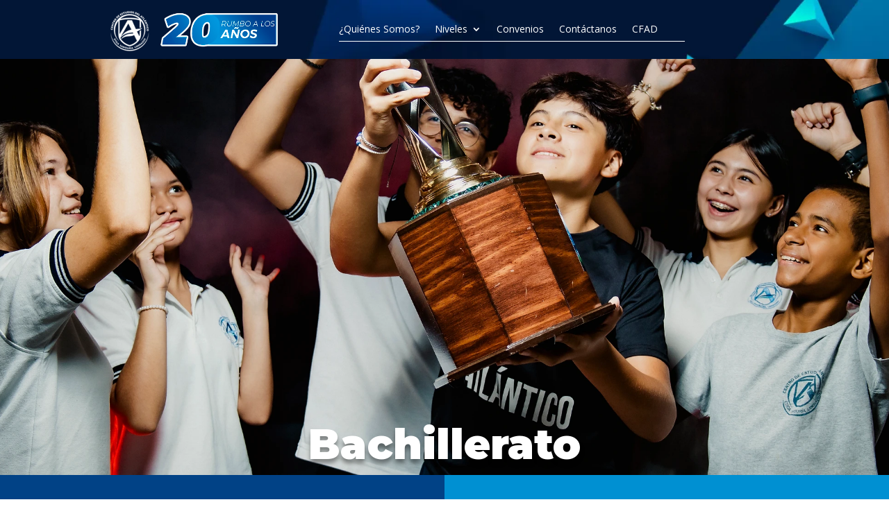

--- FILE ---
content_type: text/css
request_url: https://ceatlantico.edu.mx/wp-content/et-cache/107/et-divi-dynamic-tb-68-tb-88-107-late.css?ver=1765987005
body_size: 377
content:
@font-face{font-family:ETmodules;font-display:block;src:url(//ceatlantico.edu.mx/wp-content/themes/Divi/core/admin/fonts/modules/social/modules.eot);src:url(//ceatlantico.edu.mx/wp-content/themes/Divi/core/admin/fonts/modules/social/modules.eot?#iefix) format("embedded-opentype"),url(//ceatlantico.edu.mx/wp-content/themes/Divi/core/admin/fonts/modules/social/modules.woff) format("woff"),url(//ceatlantico.edu.mx/wp-content/themes/Divi/core/admin/fonts/modules/social/modules.ttf) format("truetype"),url(//ceatlantico.edu.mx/wp-content/themes/Divi/core/admin/fonts/modules/social/modules.svg#ETmodules) format("svg");font-weight:400;font-style:normal}

--- FILE ---
content_type: text/css
request_url: https://ceatlantico.edu.mx/wp-content/et-cache/107/et-core-unified-tb-68-tb-88-deferred-107.min.css?ver=1765987005
body_size: 5974
content:
.et_pb_section_0_tb_footer.et_pb_section{background-color:#060506!important}.et_pb_row_0_tb_footer.et_pb_row{padding-top:0px!important;padding-bottom:0px!important;margin-top:0px!important;padding-top:0px;padding-bottom:0px}.et_pb_image_0_tb_footer{margin-bottom:10px!important;text-align:center}.et_pb_text_0_tb_footer.et_pb_text,.et_pb_text_1_tb_footer.et_pb_text,.et_pb_text_2_tb_footer.et_pb_text,.et_pb_text_3_tb_footer.et_pb_text{color:#FFFFFF!important}.et_pb_text_0_tb_footer{font-weight:700;font-size:15px;padding-top:0px!important;padding-bottom:0px!important;margin-top:0px!important;margin-bottom:10px!important}.et_pb_text_0_tb_footer h1,.et_pb_text_3_tb_footer h1{font-weight:700;font-size:40px;color:#FFFFFF!important;text-align:center}.et_pb_text_1_tb_footer,.et_pb_text_2_tb_footer{font-family:'Montserrat',Helvetica,Arial,Lucida,sans-serif;font-size:15px}.et_pb_text_1_tb_footer h1{font-family:'Arial',Helvetica,Arial,Lucida,sans-serif;font-weight:700;font-size:40px;color:#FFFFFF!important;text-align:center}.et_pb_text_1_tb_footer h2,.et_pb_text_2_tb_footer h2{font-family:'Arial',Helvetica,Arial,Lucida,sans-serif;font-weight:700;font-size:20px;color:#FFFFFF!important}.et_pb_text_2_tb_footer h1{font-family:'Arial',Helvetica,Arial,Lucida,sans-serif;font-weight:700;font-size:20px;color:#FFFFFF!important;text-align:left}.et_pb_section_1_tb_footer.et_pb_section{padding-top:0px;padding-bottom:0px;margin-top:0px;margin-bottom:0px;background-color:#0C71C3!important}.et_pb_row_1_tb_footer.et_pb_row{padding-top:0px!important;padding-bottom:0px!important;margin-top:0px!important;margin-bottom:0px!important;padding-top:0px;padding-bottom:0px}.et_pb_text_3_tb_footer{font-family:'Montserrat',Helvetica,Arial,Lucida,sans-serif;font-size:15px;background-color:RGBA(255,255,255,0)}.et_pb_social_media_follow_network_0_tb_footer,.et_pb_social_media_follow_network_1_tb_footer,.et_pb_social_media_follow_network_2_tb_footer{margin-right:10px!important}@media only screen and (max-width:980px){.et_pb_image_0_tb_footer .et_pb_image_wrap img{width:auto}}@media only screen and (max-width:767px){.et_pb_image_0_tb_footer .et_pb_image_wrap img{width:auto}}div.et_pb_section.et_pb_section_1{background-image:linear-gradient(90deg,#014286 50%,#0090d2 50%)!important}.et_pb_section_1.et_pb_section{padding-top:20px;padding-bottom:17px}.et_pb_row_1,body #page-container .et-db #et-boc .et-l .et_pb_row_1.et_pb_row,body.et_pb_pagebuilder_layout.single #page-container #et-boc .et-l .et_pb_row_1.et_pb_row,body.et_pb_pagebuilder_layout.single.et_full_width_page #page-container #et-boc .et-l .et_pb_row_1.et_pb_row{max-width:90%}.et_pb_text_1.et_pb_text,.et_pb_text_2.et_pb_text,.et_pb_text_3.et_pb_text,.et_pb_text_5.et_pb_text,.et_pb_text_6.et_pb_text,.et_pb_text_7.et_pb_text,.et_pb_text_8.et_pb_text{color:#FFFFFF!important}.et_pb_text_1,.et_pb_text_2,.et_pb_text_3,.et_pb_text_4,.et_pb_text_5,.et_pb_text_6,.et_pb_text_7,.et_pb_text_8,.et_pb_text_10{font-family:'Montserrat',Helvetica,Arial,Lucida,sans-serif;font-size:15px}.et_pb_text_1 h1,.et_pb_text_10 h1{font-weight:700;font-size:40px;color:#FFFFFF!important;text-align:center}.et_pb_text_2 h1,.et_pb_text_3 h1{font-family:'Montserrat',Helvetica,Arial,Lucida,sans-serif;font-weight:700;font-size:40px;color:#FFFFFF!important;line-height:1.2em;text-align:center}.et_pb_section_2.et_pb_section{background-color:#002244!important}.et_pb_text_4 h1{font-family:'Montserrat',Helvetica,Arial,Lucida,sans-serif;font-weight:900;font-size:60px;color:#FFFFFF!important;text-align:center;text-shadow:0em 0.1em 0.1em rgba(0,0,0,0.4)}.et_pb_row_3,body #page-container .et-db #et-boc .et-l .et_pb_row_3.et_pb_row,body.et_pb_pagebuilder_layout.single #page-container #et-boc .et-l .et_pb_row_3.et_pb_row,body.et_pb_pagebuilder_layout.single.et_full_width_page #page-container #et-boc .et-l .et_pb_row_3.et_pb_row{width:90%}.et_pb_image_0,.et_pb_image_1,.et_pb_image_2,.et_pb_image_3{text-align:left;margin-left:0}.et_pb_text_5 h1,.et_pb_text_6 h1,.et_pb_text_8 h1{font-family:'Montserrat',Helvetica,Arial,Lucida,sans-serif;font-weight:700;font-size:22px;color:#FFFFFF!important;text-align:center;text-shadow:0.08em 0.08em 0em rgba(0,0,0,0.4)}.et_pb_text_7 h1{font-family:'Montserrat',Helvetica,Arial,Lucida,sans-serif;font-weight:700;font-size:22px;color:#FFFFFF!important;line-height:1.1em;text-align:center;text-shadow:0.08em 0.08em 0em rgba(0,0,0,0.4)}div.et_pb_section.et_pb_section_3{background-image:url(https://ceatlantico.edu.mx/wp-content/uploads/2024/04/37adfe_4681c7c192c743e98d944e04b81a1f56mv2.webp)!important}.et_pb_section_3{min-height:540px}.et_pb_text_9.et_pb_text,.et_pb_text_10.et_pb_text{color:#000000!important}.et_pb_text_9{font-family:'Montserrat',Helvetica,Arial,Lucida,sans-serif;font-weight:700;font-size:18px}.et_pb_text_9 h1{font-family:'Montserrat',Helvetica,Arial,Lucida,sans-serif;font-weight:800;font-size:40px;color:#FFFFFF!important;text-align:center}body #page-container .et_pb_section .et_pb_button_0{border-color:RGBA(255,255,255,0);border-radius:23px;font-size:17px;background-color:#e0e0e0}body #page-container .et_pb_section .et_pb_button_0:after{font-size:1.6em}body.et_button_custom_icon #page-container .et_pb_button_0:after{font-size:17px}.et_pb_button_0,.et_pb_button_0:after{transition:all 300ms ease 0ms}@media only screen and (max-width:980px){.et_pb_text_4 h1{font-size:60px}.et_pb_image_0 .et_pb_image_wrap img,.et_pb_image_1 .et_pb_image_wrap img,.et_pb_image_2 .et_pb_image_wrap img,.et_pb_image_3 .et_pb_image_wrap img{width:auto}.et_pb_section_3{min-height:540px}body #page-container .et_pb_section .et_pb_button_0:after{display:inline-block;opacity:0}body #page-container .et_pb_section .et_pb_button_0:hover:after{opacity:1}}@media only screen and (max-width:767px){div.et_pb_section.et_pb_section_1{background-image:linear-gradient(180deg,#014286 50%,#0090d2 50%)!important}.et_pb_text_2{margin-top:100px!important}.et_pb_text_4 h1{font-size:40px}.et_pb_image_0 .et_pb_image_wrap img,.et_pb_image_1 .et_pb_image_wrap img,.et_pb_image_2 .et_pb_image_wrap img,.et_pb_image_3 .et_pb_image_wrap img{width:auto}.et_pb_section_3{min-height:300px}body #page-container .et_pb_section .et_pb_button_0:after{display:inline-block;opacity:0}body #page-container .et_pb_section .et_pb_button_0:hover:after{opacity:1}}

--- FILE ---
content_type: text/css
request_url: https://ceatlantico.edu.mx/wp-content/et-cache/107/et-divi-dynamic-tb-68-tb-88-107-late.css
body_size: 319
content:
@font-face{font-family:ETmodules;font-display:block;src:url(//ceatlantico.edu.mx/wp-content/themes/Divi/core/admin/fonts/modules/social/modules.eot);src:url(//ceatlantico.edu.mx/wp-content/themes/Divi/core/admin/fonts/modules/social/modules.eot?#iefix) format("embedded-opentype"),url(//ceatlantico.edu.mx/wp-content/themes/Divi/core/admin/fonts/modules/social/modules.woff) format("woff"),url(//ceatlantico.edu.mx/wp-content/themes/Divi/core/admin/fonts/modules/social/modules.ttf) format("truetype"),url(//ceatlantico.edu.mx/wp-content/themes/Divi/core/admin/fonts/modules/social/modules.svg#ETmodules) format("svg");font-weight:400;font-style:normal}